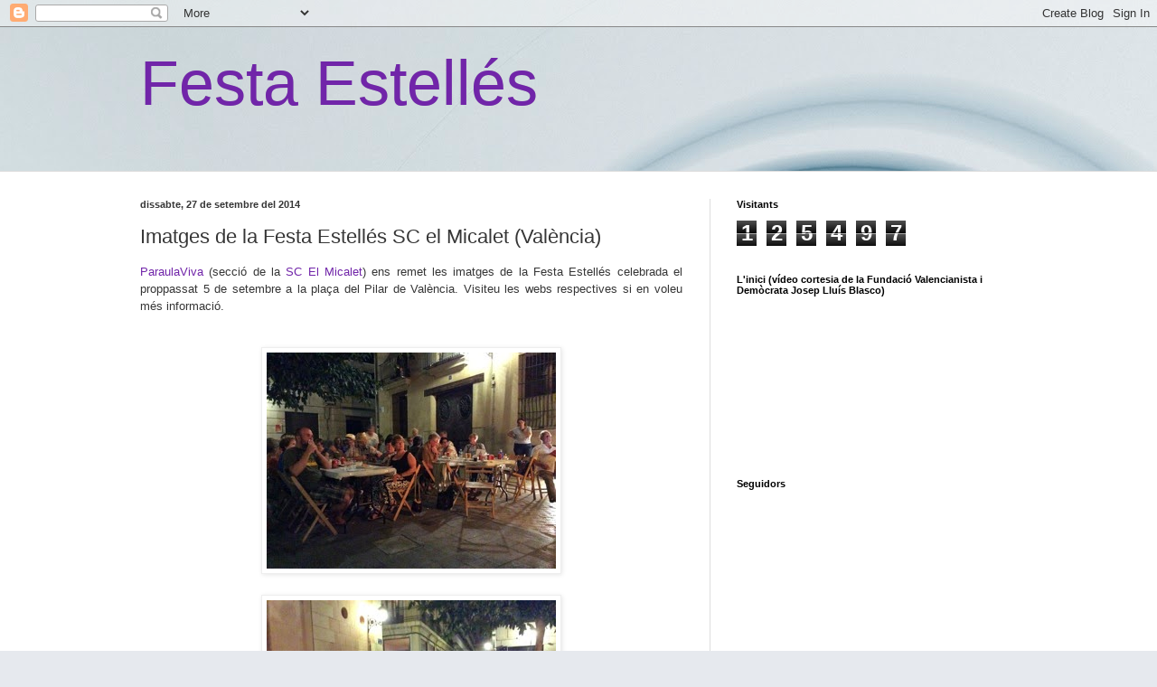

--- FILE ---
content_type: text/html; charset=UTF-8
request_url: https://festaestelles.blogspot.com/b/stats?style=BLACK_TRANSPARENT&timeRange=ALL_TIME&token=APq4FmCqUtIHeJK7APJtMWKKonyMm0zfp9GxaE5gD8Zmxzy1n4CfR5Oz1H1S4i5Tq1v8UlHdlMCd_z4xO4YMa3MlporTptuv1Q
body_size: -18
content:
{"total":125497,"sparklineOptions":{"backgroundColor":{"fillOpacity":0.1,"fill":"#000000"},"series":[{"areaOpacity":0.3,"color":"#202020"}]},"sparklineData":[[0,61],[1,53],[2,1],[3,2],[4,3],[5,2],[6,5],[7,7],[8,8],[9,4],[10,7],[11,61],[12,59],[13,21],[14,5],[15,9],[16,98],[17,20],[18,5],[19,9],[20,42],[21,24],[22,6],[23,30],[24,3],[25,5],[26,3],[27,13],[28,16],[29,74]],"nextTickMs":1800000}